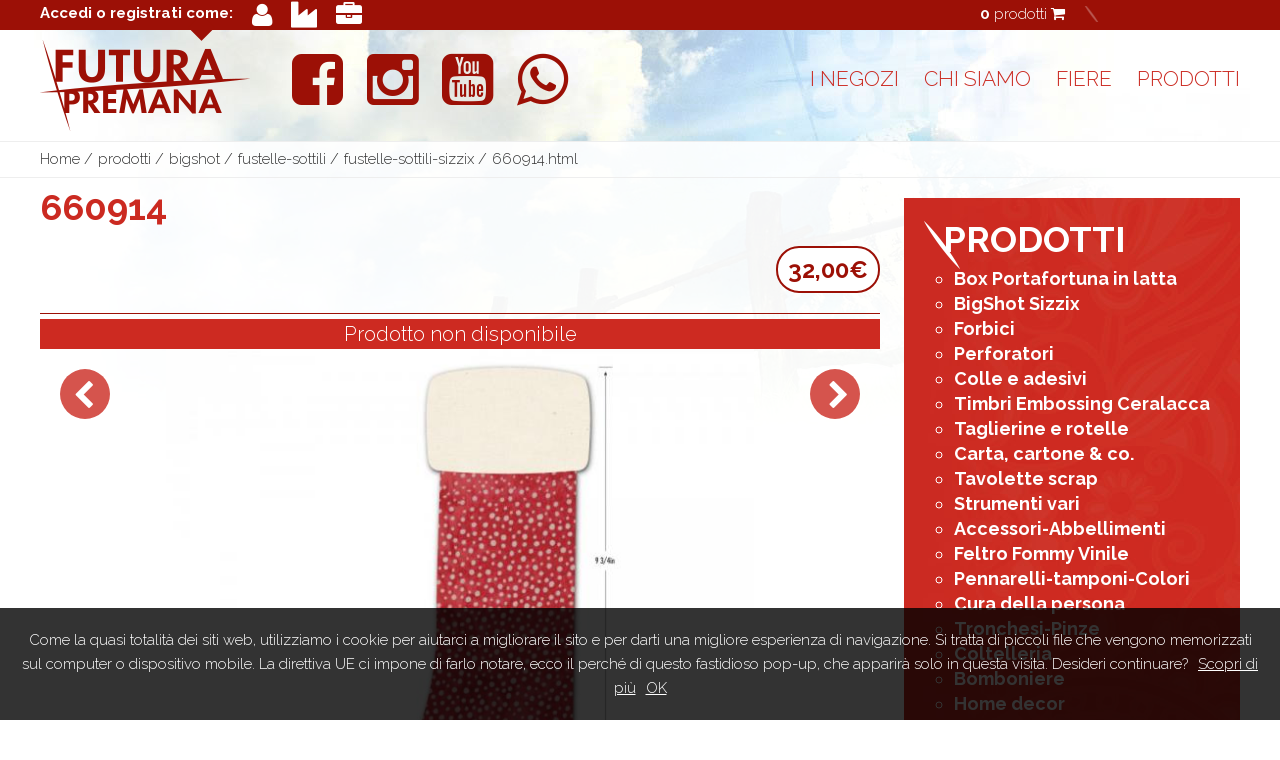

--- FILE ---
content_type: text/html; charset=UTF-8
request_url: https://www.futurapremana.it/prodotti/bigshot/fustelle-sottili/fustelle-sottili-sizzix/660914.html
body_size: 6072
content:
 <!doctype html>
<html lang="it">
    <head>
        <title>Prodotto - 660914</title>
        <meta property="og:url" content="www.nomedelsito.it/articles/Nome-Prodotto">
        <meta property="og:type" content="product">
        <meta property="og:title" content="660914">
        <meta property="og:description" content="Fustella alta prodotta da Sizzix.
Idonea al taglio di carta, cartone, stoffa, feltro, gomma crepla, pelle, ecc... da utilizzare con Big Shot Plus o Pro.">
        <meta http_equiv="keywords" content="Fustelle alte Bigz , Dies, Bigz Plus, Sizzix, Futura Premana, feltro, calza, befana, 660914">
        <!--common head share-->
        <meta charset="utf-8" />
<meta property="og:site_name" content="Futura Premana">
<base href="https://www.futurapremana.it">
<meta name="description" content="Descrizione del sito">
<link rel="canonical" href="https://www.futurapremana.it">
<meta name="generator" content="_Reserved (v2.1) by Datrik Solutions">
<meta http-equiv="X-UA-Compatible" content="IE=edge">
<meta name="format-detection" content="telephone=no">
<meta name="viewport" content="width=device-width,minimum-scale=1.0,maximum-scale=1.0, minimal-ui">
<meta name="application-name" content="Futura Premana">
<meta name="msapplication-TileColor" content="#000">
<meta name="msapplication-TileImage" content="css/img/metro/tile144.png">
<meta name="msapplication-square70x70logo" content="css/img/metro/tiny.png" />
<meta name="msapplication-square150x150logo" content="css/img/metro/square.png" />
<meta name="msapplication-wide310x150logo" content="css/img/metro/wide.png" />
<meta name="msapplication-square310x310logo" content="css/img/metro/large.png" />
<link rel="apple-touch-icon" href="favicon.ico">
<link rel="shortcut icon" href="favicon.ico">
<link rel="icon" href="favicon.ico">


<link rel="stylesheet" href="css/font-awesome.css" />
<link rel="stylesheet" href="css/reset.css" />
<link rel="stylesheet" href="css/main.css" />
<link rel="stylesheet" href="scripts/themes/default/style.min.css" />

<link href='https://fonts.googleapis.com/css?family=Raleway:300,500,700' rel='stylesheet' type='text/css'>

<script src="scripts/modernizr-2.7.1.js"></script>

    </head>
    <body class="entity entityDetail entityDetailProduct">	
        <div class="container">
            <div id="mp-pusher" class="mp-pusher">			
                <!--common menu mobile share-->
                <div class="navTop">
    <a id="trigger" href="#">
        <i class="fa fa-bars"></i>
    </a>
</div>
<div class="mp-menu mp-overlap" id="mp-menu">
    <div class="mp-level" data-level="1">
        <ul>
            <li>
                <a href="index.php">
                    <span class="icon fa fa-home"></span><span>Home</span>
                </a>
            </li>
            <li>
                <a href="chi_siamo.php">
                    <span class="icon fa fa-plus"></span> Chi Siamo
                </a>
            </li>
            <li class=" haveChild">
                <a href="#">
                    <span class="icon fa fa-chevron-right"></span> I negozi
                </a>
                <div class="secondLevel mp-level">
                    <ul>
                        <li>
                            <a href="/negozi/questo_e_quello.php">
                                <span class="icon fa fa-plus"></span> Questo e Quello
                            </a>
                        </li>
                        <li>
                            <a href="/negozi/angolo_di_premana.php">
                                <span class="icon fa fa-plus"></span> L'Angolo di Premana
                            </a>
                        </li>
                    </ul>
                </div>
            </li>
            <li>
                <a href="/fiere">
                    <span class="icon fa fa-plus"></span>Fiere
                </a>
                
            </li>
            <!--<li>
                <a href="/news.php">
                    <span class="icon fa fa-plus"></span>News
                </a>
                
            </li>
            <li>
                <a href="/progetti.php">
                    <span class="icon fa fa-plus"></span>Progetti
                </a>
                
            </li>-->
            <li>
                <a href="/prodotti">
                    <span class="icon fa fa-plus"></span>Prodotti
                </a>
                
            </li>
        </ul>
        <ul class="socialLinks">
            <li>
                <a href="#" class="fa fa-facebook-square">
                </a>
            </li>
            <li>
                <a href="#" class="fa fa-twitter-square">
                </a>
            </li>
            <li>
                <a href="#" class="fa fa-youtube-square">
                </a>
            </li>
        </ul>
    </div>
</div>				
                <div class="scroller">			
                    <!--common header share-->
                    <header class="headerMain">
    <div class="utilityBar">
        <div class="wrapperMain"> 
            <div class="userBox">
                                    <div class="userNotLogged">
                        <a href="login.php?t=up">Accedi o registrati come:</a>
                        <a href="login.php?t=up" title="Utente privato"> <span class="fa fa-user" \></span> </a>
                        <a href="login.php?t=az" title="Utente con partita iva"><span class="fa fa-industry"></span> </a>
                        <a href="login.php?t=rv" title="Rivenditore"> <span class="fa fa-briefcase"></span></span> </a>
                            </div>
                    
                <div class="closer"></div>	
            </div>
            <div class="chartBox">
                <a href="carrello.php" >
                    <strong id="cartProductNum">
                        0                    </strong> prodotti <span class="fa fa-shopping-cart"></span></a>
            </div>
        </div>
    </div>
    <div class="wrapperMain">
        <a href="index.php" class="logoMain"><img src="css/img/logo.png" /></a>
        <section class="customSocial">                    
            <ul class="socialLinks">
            <li>
                <a href="https://www.facebook.com/futurapremana/" target="blank" class="fa fa-facebook-square"></a>
            </li>
            <li>
                <a href="https://www.instagram.com/futurapremana/" target="blank" class="fa fa-instagram"></a>
            </li>
            <li>
                <a href="https://www.youtube.com/channel/UCOvUGmuybUVd5c08_niGOZA" target="blank" class="fa fa-youtube-square"></a>
            </li>
            <li>
                <a href="https://wa.me/393477115830" target="blank" class="fa fa-whatsapp"></a>
            </li>
            </ul>
        </section>
        
        <nav class="siteNav">
            <ul class="mainMenu firstLevel">
                <li>
                    <a href="#">I Negozi</a>
                    <div class="secondLevel">
                        <ul>
                            <li>
                                <a href="negozi/questo_e_quello.php">Questo e Quello</a>
                            </li>
                            <li>
                                <a href="negozi/angolo_di_premana.php">L' angolo di Premana</a>
                            </li>
                        </ul>
                    </div>
                </li>
                <li>
                    <a href="chi_siamo.php">Chi siamo</a>
                </li>
                <li>
                    <a href="fiere">Fiere</a>
                </li>				
               <!-- <li>
                    <a href="news.php">News</a>
                </li>
                <li>
                    <a href="progetti.php">Progetti</a>
                </li>	-->	
                <li >
                    <a href="prodotti">Prodotti</a>
                </li>
            </ul>
            <!--<ul class="socialLinks">
                <li>
                    <a href="https://it-it.facebook.com/futurapremana/" target="blank" class="fa fa-facebook-square"></a>
                </li>
                <li>
                    <a href="#" class="fa fa-twitter-square"></a>
                </li>
                <li>
                    <a href="https://www.youtube.com/channel/UCOvUGmuybUVd5c08_niGOZA" target="blank" class="fa fa-youtube-square"></a>
                </li>
            </ul>-->	
        </nav>
        <div class="closer"></div>
    </div>
</header>					
                    <div role="main" class="contentMain">						
                        <!--breadcrumb parts-->
                        <div itemtype="http://schema.org/WebPage" itemscope="" class="breadcrumb">
    <div class="wrapperMain">
        <ul itemprop="breadcrumb">
            <li> 
                <a href="/"> Home </a> / 
            </li><li><a href="/prodotti">prodotti</a> /</li><li><a href="/prodotti/bigshot">bigshot</a> /</li><li><a href="/prodotti/bigshot/fustelle-sottili">fustelle-sottili</a> /</li><li><a href="/prodotti/bigshot/fustelle-sottili/fustelle-sottili-sizzix">fustelle-sottili-sizzix</a> /</li><li><a href="/prodotti/bigshot/fustelle-sottili/fustelle-sottili-sizzix/660914.html">660914.html</a></li> 
            <!--<li class="active"> 
                <a href="#"> Dettaglio </a> 
            </li>-->
        </ul>
    </div>
</div>
						
                        <div class="wrapperMain">
                            <div id="risposta_cart" class="popupCarrello">
                                <h2 style="text-align: center">Prodotto aggiunto al carrello</h2>
                            </div>
                            <section class="contents">
                                <article class="mainArticle" itemscope itemtype="http://schema.org/Product">
                                    <header class="articleHeader">				
                                        <h1 itemprop="name">660914</h1>
                                        <input type="hidden" name="id_prodotto" value="329">                                        <!--<h2 itemprop="description">Aenean commodo ligula eget dolor aenean massa</h2>-->										
                                                                                <div class="sectionLabels">
                                                                                                                                </div>
                                        <div class="infoPrize">
                                            <span class="prizes" itemprop="offers" itemscope itemtype="http://schema.org/AggregateOffer">
                                                                                            <span class="currentPrize" itemprop="lowPrice">32,00&euro;</span>
                                                                                        </span>
                                        </div>
                                                                                                                        <!-- qr code -->
                                        <div class="qrCode">
                                            <a href="#" class="qrCode">
                                                <img src="css/img/DEMO/qrcode.jpg" width="290" height="290" alt=""/>
                                            </a>
                                        </div>
                                        <div class="closer"></div>
                                        
                                    </header>
                                    <div id="nonDisp">Prodotto non disponibile</div>                                    <div class="closer"></div>
                                    <!--media album parts-->

                                    <div class="contentMedia">
                                        <ul>
                                                                                            <li>
                                                    <figure>
                                                        <img alt="nome immagine" itemprop="image" src="foto-f5lmi-img" itemprop="image" />
                                                        <figcaption></figcaption>
                                                    </figure>
                                                </li>
                                                                                            <li>
                                                    <figure>
                                                        <img alt="nome immagine" itemprop="image" src="foto-opiy5-img" itemprop="image" />
                                                        <figcaption></figcaption>
                                                    </figure>
                                                </li>
                                                                                            <li>
                                                    <figure>
                                                        <img alt="nome immagine" itemprop="image" src="foto-j51y7-img" itemprop="image" />
                                                        <figcaption></figcaption>
                                                    </figure>
                                                </li>
                                                                                    </ul>
                                        <div id="nonDisp">Prodotto non disponibile</div>                                        <div class="closer"></div>
                                    </div>
                                                                        <!--socialshare parts-->
                                    ﻿<div class="socialShare">
    <ul>
        <li>
            <a target="_blank" href="https://www.facebook.com/sharer.php?u=http://www.futurapremana.it/prodotti/bigshot/fustelle-sottili/fustelle-sottili-sizzix/660914.html">
            <span class="fa fa-facebook"></span></a>
        </li>
        <!--<li>
            <a target="_blank" href="https://twitter.com/share?url=http://www.miosito.it/">
            <span class="fa fa-twitter"></span></a>
        </li>
        <li>
            <a target="_blank" href="https://plus.google.com/share?url=http://www.miosito.it/">
            <span class="fa fa-google-plus"></span></a>
        </li>
        <li>
            <a href="mailto:(invia ad un amico)?subject=Titolo mail&amp;body=corpo della mail)">
            <span class="fa fa-envelope"></span></a>
        </li>-->
        <li>
            <a href="javascript:self.print();">
            <span class="fa fa-print"></span></a>
        </li>
    </ul>
	<div class="closer"></div>
</div>                                    <div class="articleContent" itemprop="articleBody">
                                        <h1>
                                            Descrizione 
                                        </h1>
                                        <br><ul>
	<li>
	<h3>Bigz PLUS (dimensioni 22,5 x 33 cm.ca)</h3>
	</li>
	<li>
	<h3>Idonea al taglio di carta, cartone, stoffa, feltro, gomma crepla, pelle, ecc...</h3>
	</li>
	<li>
	<h3>Da utilizzarsi con Big Shot Plus o Pro</h3>
	</li>
	<li>
	<h3>Da usare con piano di taglio A4 o plus.</h3>
	</li>
</ul>
<br><br><form id='add_art' method='post'><input type='hidden' name='act' value='addProd'/><input type='hidden' name='isparam' value='660914'/><input type='hidden' name='opz' value=''/>                                    </div>
                                                                            <div class="techData">
                                            <h2>
                                                Informazioni tecniche
                                            </h2>
                                            <ul>
                                                <li>
                                                    <span class="fa fa-check"></span> 
                                                    <!--<span class="dataType">Dimensioni</span>--> 
                                                    <span class="data">Dimensioni fustella 22,5 x 33 cm. ca</span>
                                                    <span class="data"></span>
                                                </li>

                                            </ul>
                                            <div class="closer"></div>
                                        </div>
                                                                                                            <div class="closer"></div>
                                    <!--attacments files parts-->
                                    ﻿<div hidden class="docList">

	<h2>
		Documenti allegati
	</h2>
	
	<ul>
	
		<li>
			<a href="#">
				<span class="fa fa-file-text"></span>
				<p>Documento allegato.Pdf</p>
			</a>
		</li>
		
		<li>
			<a href="#">
				<span class="fa fa-file-text"></span>
				<p>Documento allegato.Pdf</p>
			</a>
		</li>
		
		<li>
			<a href="#">
				<span class="fa fa-file-text"></span>
				<p>Documento allegato.Pdf</p>
			</a>
		</li>
		
		<li>
			<a href="#">
				<span class="fa fa-file-text"></span>
				<p>Documento allegato.Pdf</p>
			</a>
		</li>
		
		<li>
			<a href="#">
				<span class="fa fa-file-text"></span>
				<p>Documento allegato.Pdf</p>
			</a>
		</li>
		
		<li>
			<a href="#">
				<span class="fa fa-file-text"></span>
				<p>Documento allegato.Pdf</p>
			</a>
		</li>
		
		<li>
			<a href="#">
				<span class="fa fa-file-text"></span>
				<p>Documento allegato.Pdf</p>
			</a>
		</li>
		
		<li>
			<a href="#">
				<span class="fa fa-file-text"></span>
				<p>Documento allegato.Pdf</p>
			</a>
		</li>
		
		<li>
			<a href="#">
				<span class="fa fa-file-text"></span>
				<p>Documento allegato.Pdf</p>
			</a>
		</li>
		
	</ul>
	
	<div class="closer"></div>
	
</div>
                                    <!--attacments links parts-->
                                                                        <!--attacments partners parts-->
                                    ﻿<div hidden class="partnerList">

	<h2>
		Partners
	</h2>
	
	<ul>
	
		<li>
			<a href="#" target="_blank">				
				<figure>
					<img src="css/img/DEMO/partners/01.png" alt=""/>
				</figure>
				<p>Partner nome</p>
			</a>
		</li>
		
		<li>
			<a href="#" target="_blank">				
				<figure>
					<img src="css/img/DEMO/partners/02.png" alt=""/>
				</figure>
				<p>Partner nome</p>
			</a>
		</li>
		
		<li>
			<a href="#" target="_blank">				
				<figure>
					<img src="css/img/DEMO/partners/03.png" alt=""/>
				</figure>
				<p>Partner nome</p>
			</a>
		</li>
		
		<li>
			<a href="#" target="_blank">				
				<figure>
					<img src="css/img/DEMO/partners/04.png" alt=""/>
				</figure>
				<p>Partner nome</p>
			</a>
		</li>
		
		<li>
			<a href="#" target="_blank">				
				<figure>
					<img src="css/img/DEMO/partners/05.png" alt=""/>
				</figure>
				<p>Partner nome</p>
			</a>
		</li>
		
		<li>
			<a href="#" target="_blank">				
				<figure>
					<img src="css/img/DEMO/partners/06.png" alt=""/>
				</figure>
				<p>Partner nome</p>
			</a>
		</li>
		
		<li>
			<a href="#" target="_blank">				
				<figure>
					<img src="css/img/DEMO/partners/07.png" alt=""/>
				</figure>
				<p>Partner nome</p>
			</a>
		</li>
		
		<li>
			<a href="#" target="_blank">				
				<figure>
					<img src="css/img/DEMO/partners/08.png" alt=""/>
				</figure>
				<p>Partner nome</p>
			</a>
		</li>
		
		<li>
			<a href="#" target="_blank">				
				<figure>
					<img src="css/img/DEMO/partners/09.png" alt=""/>
				</figure>
				<p>Partner nome</p>
			</a>
		</li>
		
		<li>
			<a href="#" target="_blank">				
				<figure>
					<img src="css/img/DEMO/partners/10.png" alt=""/>
				</figure>
				<p>Partner nome</p>
			</a>
		</li>
		
	</ul>
	
	<div class="closer"></div>
	
</div>
                                    <div class="closer"></div>
                                </article>
                            </section>
                            <!--common main sidebar share-->
                            <aside class="mainSidebar">
    <div class="pageProductsList">
        <span class="specialMenu"><a href="prodotti">PRODOTTI</a></span>
        <ul>
<li><a href="prodotti/box-portafortuna-in-latta">Box Portafortuna in latta</a></li>
<li><a href="prodotti/bigshot">BigShot Sizzix</a></li>
<li><a href="prodotti/forbici">Forbici</a></li>
<li><a href="prodotti/perforatori">Perforatori</a></li>
<li><a href="prodotti/colle-e-adesivi">Colle e adesivi</a></li>
<li><a href="prodotti/timbri-embossing">Timbri Embossing Ceralacca</a></li>
<li><a href="prodotti/taglierine-e-rotelle">Taglierine e rotelle</a></li>
<li><a href="prodotti/carta-cartone">Carta, cartone &amp; co.</a></li>
<li><a href="prodotti/tavolette-multifunzione">Tavolette scrap</a></li>
<li><a href="prodotti/strumenti-vari-pirografo-pieghetta">Strumenti vari</a></li>
<li><a href="prodotti/accessori-minuterialegnetti">Accessori-Abbellimenti</a></li>
<li><a href="prodotti/feltro-e-fommy-vinile">Feltro Fommy Vinile</a></li>
<li><a href="prodotti/colori-pennarelli-tamponi">Pennarelli-tamponi-Colori</a></li>
<li><a href="prodotti/cura-della-persona">Cura della persona</a></li>
<li><a href="prodotti/tronchesi-pinze">Tronchesi-Pinze</a></li>
<li><a href="prodotti/coltelleria">Coltelleria</a></li>
<li><a href="prodotti/bomboniere-fai-da-te">Bomboniere</a></li>
<li><a href="prodotti/home-decor">Home decor</a></li>
<li><a href="prodotti/buoni-regalo">Buoni regalo</a></li>
</ul>
 
        <!--<h2> Categorie </h2>
        <div id="tree">
            <ul>
                <li data-jstree='{"opened":true,"icon":"fa fa-folder-open"}'>Prodotti
                    <ul>
                        <li data-jstree='{"icon":"fa fa-folder"}'>Pentole di fagioli
                            <ul>
                                <li data-jstree='{"icon":"fa fa-folder"}'>Borlotti
                                    <ul>
                                        <li data-jstree='{"icon":"fa fa-file"}'>File 1</li>
                                        <li data-jstree='{"icon":"fa fa-file"}'>File 2</li>
                                    </ul>
                                </li>
                                <li data-jstree='{"icon":"fa fa-folder"}'>Fagiolini
                                    <ul>
                                        <li data-jstree='{"icon":"fa fa-file"}'>File 1</li>
                                        <li data-jstree='{"icon":"fa fa-file"}'>File 2</li>
                                    </ul>
                                </li>
                            </ul>
                        </li>
                        <li data-jstree='{"icon":"fa fa-folder"}'>Tamarindi
                            <ul>
                                <li data-jstree='{"icon":"fa fa-file"}'>File 1</li>
                                <li data-jstree='{"icon":"fa fa-file"}'>File 2</li>
                            </ul>
                        </li>
                        <li data-jstree='{"icon":"fa fa-folder"}'>Ghiaccioli
                            <ul>
                                <li data-jstree='{"icon":"fa fa-file"}'>File 1</li>
                                <li data-jstree='{"icon":"fa fa-file"}'>File 2</li>
                            </ul>
                        </li>
                        <li data-jstree='{"icon":"fa fa-folder"}'>Lasagne
                            <ul>
                                <li data-jstree='{"icon":"fa fa-file"}'>File 1</li>
                                <li data-jstree='{"icon":"fa fa-file"}'>File 2</li>
                            </ul>
                        </li>
                    </ul>
                </li>
            </ul>
        </div>-->
    </div>
    <div class="sidebarItem">
        <!--<section class="customProjectsLinks">
            <h2> Progetti </h2>
            <p> La nostra e vostra fantasia potrà trovare 
                ottimi spunti in queste pagine, idee 
                sempre nuove per cards, tags, pagine scrap ... 
                insieme daremo sempre più spazio alla 
                creatività ! </p>
            <ul class="icsList">
                <li> <a href="#" class="icsLink"> <span class="fa fa-asterisk"></span> Guarda i progetti </a> </li>
                <li> <a href="#" class="icsLink"> <span class="fa fa-asterisk"></span> Inviaci un tuo progetto </a> </li>
            </ul>
        </section>-->
    </div>
    <div class="sidebarItem">
        <section class="customProjectsLinks">
            <h2> Come acquistare </h2>
            <ul class="payCardList">
                <li> <img src="css/img/pagamenti.jpg" width="340" alt=""/> </li>
            </ul>
            <ul class="icsList">
                <li> <a href="#" class="icsLink"> <span class="fa fa-asterisk"></span> Condizioni di vendita </a> </li>
                <li> <a href="#" class="icsLink"> <span class="fa fa-asterisk"></span> Informazioni sulle spedizioni </a> </li>
            </ul>
        </section>
    </div>
</aside>
                            <div class="closer"></div>
                        </div>
                    </div>
                    <!--common footer share-->
                    <footer class="siteFooter">
	<div class="wrapperMain">
		<div class="logoFooter">
		 <img src="css/img/logo_footer.png" alt="" />
		</div>

		<div class="disclaimer disclaimermaster">
			<h3>QUESTO e QUELLO</h3>
			<p>
				<span>Via Provinciale, 60 23819 Primaluna (Lecco)</span>
				<span>Tel. 3477115830</span>
				<span>info@futurapremana.it </span>
			</p>
		</div>
		
		<div class="disclaimer disclaimermaster">
			<h3>L'ANGOLO DI PREMANA</h3>
			<p>
				<span>Via Alta 6/A 23831 Casargo (Lecco)</span>
				<span>Tel. 0341 802517 - Fax. 0341 801507</span>
				<span>info@futurapremana.it</span>
			</p>
		</div>
		
		<ul class="corporateMenu">
			<li>
				<a href="site/custompages/corporate.php#contatti">
					<span class="fa fa-asterisk"></span> Contatti
				</a>
			</li>
			<li>
				<a href="privacy.php">
					<span class="fa fa-asterisk"></span> Privacy
				</a>
			</li>
		</ul>
		
            <div class="closer">
                Tempo impegato dallo script:0.061s            </div>
		
	</div>
	
</footer>                </div>
            </div>
        </div>
        <!--common bottom scripts share-->
        <script type="text/javascript">

  var _gaq = _gaq || [];
  _gaq.push(['_setAccount', 'UA-24728712-7']);
  _gaq.push(['_trackPageview']);

  (function() {
    var ga = document.createElement('script'); ga.type = 'text/javascript'; ga.async = true;
    ga.src = ('https:' == document.location.protocol ? 'https://ssl' : 'http://www') + '.google-analytics.com/ga.js';
    var s = document.getElementsByTagName('script')[0]; s.parentNode.insertBefore(ga, s);
  })();

</script>
<script src="//ajax.googleapis.com/ajax/libs/jquery/2.1.1/jquery.min.js"></script>
<script src="scripts/classie.js"></script>
<script src="scripts/mlpushmenu.js"></script>
<script src="scripts/jquery.bxslider.min.js"></script>
<script src="https://ajax.aspnetcdn.com/ajax/jquery.validate/1.11.1/jquery.validate.min.js"></script>
<script src="scripts/cookiechoices.js"></script>
<script src="scripts/jstree.min.js"></script>
<script src="scripts/utility.js"></script>

<script>
  document.addEventListener('DOMContentLoaded', function(event) {
    cookieChoices.showCookieConsentBar('Come la quasi totalità dei siti web, utilizziamo i cookie per aiutarci a migliorare il sito e per darti una migliore esperienza di navigazione. Si tratta di piccoli file che vengono memorizzati sul computer o dispositivo mobile. La direttiva UE ci impone di farlo notare, ecco il perché di questo fastidioso pop-up, che apparirà solo in questa visita. Desideri continuare?',
      'OK', 'Scopri di più', 'privacy.php');
  });
</script>

<script>

	// DEFINE THE CUSTOM HOME
	//$( ".customHome:has('.customFairList')" ).addClass( "hasFairs" );

	$('.scrollMain').bxSlider({
		pause: 6000,
		auto: true,
                autoControls: false,
		nextText: '',
		prevText: '',
		speed: 1000,
		pager: ($('.scrollMain>li').length > 1) ? true : false,
		controls: ($('.scrollMain>li').length > 1) ? true : false,
		touchEnabled: true
	});
	
	var productSlider = $('.contentMedia ul').bxSlider({
		pause: 6000,
		auto: false,
		adaptiveHeight: true,
		nextText: '',
		prevText: '',
		speed: 1000,
		pager: ($('.contentMedia ul > li').length > 1) ? true : false,
		controls: ($('.contentMedia ul >li').length > 1) ? true : false,
		touchEnabled: true
	});
        
        $('#goToVideo').click(function()
        {
            nSlide = productSlider.getSlideCount();
            productSlider.goToSlide(nSlide-1);
        });


	//FONT AWESOME ARROWS TO BX-SLIDER
	$(".bx-controls a").addClass("fa");
	$(".bx-controls a.bx-prev").addClass("fa-chevron-left");
	$(".bx-controls a.bx-next").addClass("fa-chevron-right");
	
	// TOGGLE USER TENT
	$( "a.userName" ).click(function() {
	  $(".userTent").toggle();
	  return false;
	});
	
	// DEFINE JS TREE
	//$(function () { $('#jstree').jstree(); });
</script>
<script src="scripts/tree.js"></script>

<script type="text/javascript">
	// ML PUSH MENU SETUP
	new mlPushMenu(document.getElementById('mp-menu'), document.getElementById('trigger'));
</script>

    </body>
</html>
